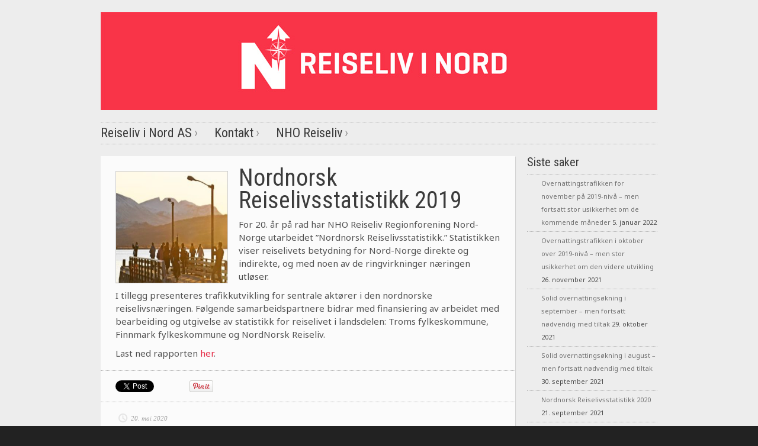

--- FILE ---
content_type: text/html; charset=UTF-8
request_url: https://www.reiselivinord.no/2020/05/nordnorsk-reiselivsstatistikk-2019/
body_size: 8548
content:

<!DOCTYPE html>
<html class="no-js" lang="nb-NO">

	<!-- Head section -->
	<head>

		
		<meta charset="UTF-8" />
		<meta name="viewport" content="width=device-width, initial-scale=1, minimum-scale=1" />
					<meta name="description" content="- en del av NHO Reiseliv" />
				<meta name="msapplication-TileImage" content="https://www.reiselivinord.no/wp-content/themes/website/data/img/tile/r.png" />
		<meta name="msapplication-TileColor" content="#e52541" />

		<title>Nordnorsk Reiselivsstatistikk 2019 &#8211; Reiseliv i Nord</title>
<meta name='robots' content='max-image-preview:large' />
<meta property="og:site_name" content="Reiseliv i Nord" /><meta property="og:title" content="Nordnorsk Reiselivsstatistikk 2019 &#8211; Reiseliv i Nord" /><meta property="og:locale" content="nb_NO" /><meta property="og:url" content="https://www.reiselivinord.no/2020/05/nordnorsk-reiselivsstatistikk-2019/" /><meta property="og:description" content="For 20. år på rad har NHO Reiseliv Regionforening Nord-Norge utarbeidet ”Nordnorsk Reiselivsstatistikk.” Statistikken viser reiselivets betydning for Nord-Norge direkte og indirekte, og med noen av de ringvirkninger næringen utløser. I tillegg [...]" /><meta property="og:image" content="https://www.reiselivinord.no/wp-content/uploads/2020/05/forside_nordnorsk_reiselivsstatistikk_2019.jpg" /><link rel='dns-prefetch' href='//ajax.googleapis.com' />
<link rel="alternate" type="application/rss+xml" title="Reiseliv i Nord &raquo; strøm" href="https://www.reiselivinord.no/feed/" />
<link rel="alternate" type="application/rss+xml" title="Reiseliv i Nord &raquo; kommentarstrøm" href="https://www.reiselivinord.no/comments/feed/" />
<link rel="alternate" type="application/rss+xml" title="Reiseliv i Nord &raquo; Nordnorsk Reiselivsstatistikk 2019 kommentarstrøm" href="https://www.reiselivinord.no/2020/05/nordnorsk-reiselivsstatistikk-2019/feed/" />
<script type="text/javascript">
window._wpemojiSettings = {"baseUrl":"https:\/\/s.w.org\/images\/core\/emoji\/14.0.0\/72x72\/","ext":".png","svgUrl":"https:\/\/s.w.org\/images\/core\/emoji\/14.0.0\/svg\/","svgExt":".svg","source":{"concatemoji":"https:\/\/www.reiselivinord.no\/wp-includes\/js\/wp-emoji-release.min.js?ver=6.1.9"}};
/*! This file is auto-generated */
!function(e,a,t){var n,r,o,i=a.createElement("canvas"),p=i.getContext&&i.getContext("2d");function s(e,t){var a=String.fromCharCode,e=(p.clearRect(0,0,i.width,i.height),p.fillText(a.apply(this,e),0,0),i.toDataURL());return p.clearRect(0,0,i.width,i.height),p.fillText(a.apply(this,t),0,0),e===i.toDataURL()}function c(e){var t=a.createElement("script");t.src=e,t.defer=t.type="text/javascript",a.getElementsByTagName("head")[0].appendChild(t)}for(o=Array("flag","emoji"),t.supports={everything:!0,everythingExceptFlag:!0},r=0;r<o.length;r++)t.supports[o[r]]=function(e){if(p&&p.fillText)switch(p.textBaseline="top",p.font="600 32px Arial",e){case"flag":return s([127987,65039,8205,9895,65039],[127987,65039,8203,9895,65039])?!1:!s([55356,56826,55356,56819],[55356,56826,8203,55356,56819])&&!s([55356,57332,56128,56423,56128,56418,56128,56421,56128,56430,56128,56423,56128,56447],[55356,57332,8203,56128,56423,8203,56128,56418,8203,56128,56421,8203,56128,56430,8203,56128,56423,8203,56128,56447]);case"emoji":return!s([129777,127995,8205,129778,127999],[129777,127995,8203,129778,127999])}return!1}(o[r]),t.supports.everything=t.supports.everything&&t.supports[o[r]],"flag"!==o[r]&&(t.supports.everythingExceptFlag=t.supports.everythingExceptFlag&&t.supports[o[r]]);t.supports.everythingExceptFlag=t.supports.everythingExceptFlag&&!t.supports.flag,t.DOMReady=!1,t.readyCallback=function(){t.DOMReady=!0},t.supports.everything||(n=function(){t.readyCallback()},a.addEventListener?(a.addEventListener("DOMContentLoaded",n,!1),e.addEventListener("load",n,!1)):(e.attachEvent("onload",n),a.attachEvent("onreadystatechange",function(){"complete"===a.readyState&&t.readyCallback()})),(e=t.source||{}).concatemoji?c(e.concatemoji):e.wpemoji&&e.twemoji&&(c(e.twemoji),c(e.wpemoji)))}(window,document,window._wpemojiSettings);
</script>
<style type="text/css">
img.wp-smiley,
img.emoji {
	display: inline !important;
	border: none !important;
	box-shadow: none !important;
	height: 1em !important;
	width: 1em !important;
	margin: 0 0.07em !important;
	vertical-align: -0.1em !important;
	background: none !important;
	padding: 0 !important;
}
</style>
	<link rel='stylesheet' id='wp-block-library-css' href='https://www.reiselivinord.no/wp-includes/css/dist/block-library/style.min.css?ver=6.1.9' type='text/css' media='all' />
<link rel='stylesheet' id='classic-theme-styles-css' href='https://www.reiselivinord.no/wp-includes/css/classic-themes.min.css?ver=1' type='text/css' media='all' />
<style id='global-styles-inline-css' type='text/css'>
body{--wp--preset--color--black: #000000;--wp--preset--color--cyan-bluish-gray: #abb8c3;--wp--preset--color--white: #ffffff;--wp--preset--color--pale-pink: #f78da7;--wp--preset--color--vivid-red: #cf2e2e;--wp--preset--color--luminous-vivid-orange: #ff6900;--wp--preset--color--luminous-vivid-amber: #fcb900;--wp--preset--color--light-green-cyan: #7bdcb5;--wp--preset--color--vivid-green-cyan: #00d084;--wp--preset--color--pale-cyan-blue: #8ed1fc;--wp--preset--color--vivid-cyan-blue: #0693e3;--wp--preset--color--vivid-purple: #9b51e0;--wp--preset--gradient--vivid-cyan-blue-to-vivid-purple: linear-gradient(135deg,rgba(6,147,227,1) 0%,rgb(155,81,224) 100%);--wp--preset--gradient--light-green-cyan-to-vivid-green-cyan: linear-gradient(135deg,rgb(122,220,180) 0%,rgb(0,208,130) 100%);--wp--preset--gradient--luminous-vivid-amber-to-luminous-vivid-orange: linear-gradient(135deg,rgba(252,185,0,1) 0%,rgba(255,105,0,1) 100%);--wp--preset--gradient--luminous-vivid-orange-to-vivid-red: linear-gradient(135deg,rgba(255,105,0,1) 0%,rgb(207,46,46) 100%);--wp--preset--gradient--very-light-gray-to-cyan-bluish-gray: linear-gradient(135deg,rgb(238,238,238) 0%,rgb(169,184,195) 100%);--wp--preset--gradient--cool-to-warm-spectrum: linear-gradient(135deg,rgb(74,234,220) 0%,rgb(151,120,209) 20%,rgb(207,42,186) 40%,rgb(238,44,130) 60%,rgb(251,105,98) 80%,rgb(254,248,76) 100%);--wp--preset--gradient--blush-light-purple: linear-gradient(135deg,rgb(255,206,236) 0%,rgb(152,150,240) 100%);--wp--preset--gradient--blush-bordeaux: linear-gradient(135deg,rgb(254,205,165) 0%,rgb(254,45,45) 50%,rgb(107,0,62) 100%);--wp--preset--gradient--luminous-dusk: linear-gradient(135deg,rgb(255,203,112) 0%,rgb(199,81,192) 50%,rgb(65,88,208) 100%);--wp--preset--gradient--pale-ocean: linear-gradient(135deg,rgb(255,245,203) 0%,rgb(182,227,212) 50%,rgb(51,167,181) 100%);--wp--preset--gradient--electric-grass: linear-gradient(135deg,rgb(202,248,128) 0%,rgb(113,206,126) 100%);--wp--preset--gradient--midnight: linear-gradient(135deg,rgb(2,3,129) 0%,rgb(40,116,252) 100%);--wp--preset--duotone--dark-grayscale: url('#wp-duotone-dark-grayscale');--wp--preset--duotone--grayscale: url('#wp-duotone-grayscale');--wp--preset--duotone--purple-yellow: url('#wp-duotone-purple-yellow');--wp--preset--duotone--blue-red: url('#wp-duotone-blue-red');--wp--preset--duotone--midnight: url('#wp-duotone-midnight');--wp--preset--duotone--magenta-yellow: url('#wp-duotone-magenta-yellow');--wp--preset--duotone--purple-green: url('#wp-duotone-purple-green');--wp--preset--duotone--blue-orange: url('#wp-duotone-blue-orange');--wp--preset--font-size--small: 13px;--wp--preset--font-size--medium: 20px;--wp--preset--font-size--large: 36px;--wp--preset--font-size--x-large: 42px;--wp--preset--spacing--20: 0.44rem;--wp--preset--spacing--30: 0.67rem;--wp--preset--spacing--40: 1rem;--wp--preset--spacing--50: 1.5rem;--wp--preset--spacing--60: 2.25rem;--wp--preset--spacing--70: 3.38rem;--wp--preset--spacing--80: 5.06rem;}:where(.is-layout-flex){gap: 0.5em;}body .is-layout-flow > .alignleft{float: left;margin-inline-start: 0;margin-inline-end: 2em;}body .is-layout-flow > .alignright{float: right;margin-inline-start: 2em;margin-inline-end: 0;}body .is-layout-flow > .aligncenter{margin-left: auto !important;margin-right: auto !important;}body .is-layout-constrained > .alignleft{float: left;margin-inline-start: 0;margin-inline-end: 2em;}body .is-layout-constrained > .alignright{float: right;margin-inline-start: 2em;margin-inline-end: 0;}body .is-layout-constrained > .aligncenter{margin-left: auto !important;margin-right: auto !important;}body .is-layout-constrained > :where(:not(.alignleft):not(.alignright):not(.alignfull)){max-width: var(--wp--style--global--content-size);margin-left: auto !important;margin-right: auto !important;}body .is-layout-constrained > .alignwide{max-width: var(--wp--style--global--wide-size);}body .is-layout-flex{display: flex;}body .is-layout-flex{flex-wrap: wrap;align-items: center;}body .is-layout-flex > *{margin: 0;}:where(.wp-block-columns.is-layout-flex){gap: 2em;}.has-black-color{color: var(--wp--preset--color--black) !important;}.has-cyan-bluish-gray-color{color: var(--wp--preset--color--cyan-bluish-gray) !important;}.has-white-color{color: var(--wp--preset--color--white) !important;}.has-pale-pink-color{color: var(--wp--preset--color--pale-pink) !important;}.has-vivid-red-color{color: var(--wp--preset--color--vivid-red) !important;}.has-luminous-vivid-orange-color{color: var(--wp--preset--color--luminous-vivid-orange) !important;}.has-luminous-vivid-amber-color{color: var(--wp--preset--color--luminous-vivid-amber) !important;}.has-light-green-cyan-color{color: var(--wp--preset--color--light-green-cyan) !important;}.has-vivid-green-cyan-color{color: var(--wp--preset--color--vivid-green-cyan) !important;}.has-pale-cyan-blue-color{color: var(--wp--preset--color--pale-cyan-blue) !important;}.has-vivid-cyan-blue-color{color: var(--wp--preset--color--vivid-cyan-blue) !important;}.has-vivid-purple-color{color: var(--wp--preset--color--vivid-purple) !important;}.has-black-background-color{background-color: var(--wp--preset--color--black) !important;}.has-cyan-bluish-gray-background-color{background-color: var(--wp--preset--color--cyan-bluish-gray) !important;}.has-white-background-color{background-color: var(--wp--preset--color--white) !important;}.has-pale-pink-background-color{background-color: var(--wp--preset--color--pale-pink) !important;}.has-vivid-red-background-color{background-color: var(--wp--preset--color--vivid-red) !important;}.has-luminous-vivid-orange-background-color{background-color: var(--wp--preset--color--luminous-vivid-orange) !important;}.has-luminous-vivid-amber-background-color{background-color: var(--wp--preset--color--luminous-vivid-amber) !important;}.has-light-green-cyan-background-color{background-color: var(--wp--preset--color--light-green-cyan) !important;}.has-vivid-green-cyan-background-color{background-color: var(--wp--preset--color--vivid-green-cyan) !important;}.has-pale-cyan-blue-background-color{background-color: var(--wp--preset--color--pale-cyan-blue) !important;}.has-vivid-cyan-blue-background-color{background-color: var(--wp--preset--color--vivid-cyan-blue) !important;}.has-vivid-purple-background-color{background-color: var(--wp--preset--color--vivid-purple) !important;}.has-black-border-color{border-color: var(--wp--preset--color--black) !important;}.has-cyan-bluish-gray-border-color{border-color: var(--wp--preset--color--cyan-bluish-gray) !important;}.has-white-border-color{border-color: var(--wp--preset--color--white) !important;}.has-pale-pink-border-color{border-color: var(--wp--preset--color--pale-pink) !important;}.has-vivid-red-border-color{border-color: var(--wp--preset--color--vivid-red) !important;}.has-luminous-vivid-orange-border-color{border-color: var(--wp--preset--color--luminous-vivid-orange) !important;}.has-luminous-vivid-amber-border-color{border-color: var(--wp--preset--color--luminous-vivid-amber) !important;}.has-light-green-cyan-border-color{border-color: var(--wp--preset--color--light-green-cyan) !important;}.has-vivid-green-cyan-border-color{border-color: var(--wp--preset--color--vivid-green-cyan) !important;}.has-pale-cyan-blue-border-color{border-color: var(--wp--preset--color--pale-cyan-blue) !important;}.has-vivid-cyan-blue-border-color{border-color: var(--wp--preset--color--vivid-cyan-blue) !important;}.has-vivid-purple-border-color{border-color: var(--wp--preset--color--vivid-purple) !important;}.has-vivid-cyan-blue-to-vivid-purple-gradient-background{background: var(--wp--preset--gradient--vivid-cyan-blue-to-vivid-purple) !important;}.has-light-green-cyan-to-vivid-green-cyan-gradient-background{background: var(--wp--preset--gradient--light-green-cyan-to-vivid-green-cyan) !important;}.has-luminous-vivid-amber-to-luminous-vivid-orange-gradient-background{background: var(--wp--preset--gradient--luminous-vivid-amber-to-luminous-vivid-orange) !important;}.has-luminous-vivid-orange-to-vivid-red-gradient-background{background: var(--wp--preset--gradient--luminous-vivid-orange-to-vivid-red) !important;}.has-very-light-gray-to-cyan-bluish-gray-gradient-background{background: var(--wp--preset--gradient--very-light-gray-to-cyan-bluish-gray) !important;}.has-cool-to-warm-spectrum-gradient-background{background: var(--wp--preset--gradient--cool-to-warm-spectrum) !important;}.has-blush-light-purple-gradient-background{background: var(--wp--preset--gradient--blush-light-purple) !important;}.has-blush-bordeaux-gradient-background{background: var(--wp--preset--gradient--blush-bordeaux) !important;}.has-luminous-dusk-gradient-background{background: var(--wp--preset--gradient--luminous-dusk) !important;}.has-pale-ocean-gradient-background{background: var(--wp--preset--gradient--pale-ocean) !important;}.has-electric-grass-gradient-background{background: var(--wp--preset--gradient--electric-grass) !important;}.has-midnight-gradient-background{background: var(--wp--preset--gradient--midnight) !important;}.has-small-font-size{font-size: var(--wp--preset--font-size--small) !important;}.has-medium-font-size{font-size: var(--wp--preset--font-size--medium) !important;}.has-large-font-size{font-size: var(--wp--preset--font-size--large) !important;}.has-x-large-font-size{font-size: var(--wp--preset--font-size--x-large) !important;}
.wp-block-navigation a:where(:not(.wp-element-button)){color: inherit;}
:where(.wp-block-columns.is-layout-flex){gap: 2em;}
.wp-block-pullquote{font-size: 1.5em;line-height: 1.6;}
</style>
<link rel='stylesheet' id='contact-form-7-css' href='https://www.reiselivinord.no/wp-content/plugins/contact-form-7/includes/css/styles.css?ver=5.7.5.1' type='text/css' media='all' />
<link rel='stylesheet' id='website-style-css' href='https://www.reiselivinord.no/wp-content/themes/website/data/css/style.min.css?ver=6.1.9' type='text/css' media='all' />
<link rel='stylesheet' id='website-scheme-css' href='https://www.reiselivinord.no/wp-content/themes/website/data/css/bright.min.css?ver=6.1.9' type='text/css' media='all' />
<link rel='stylesheet' id='website-stylesheet-css' href='https://www.reiselivinord.no/wp-content/themes/website/style.css?ver=6.1.9' type='text/css' media='all' />
<script type='text/javascript' src='//ajax.googleapis.com/ajax/libs/webfont/1.4.7/webfont.js?ver=1.4.7' id='website-webfont-js'></script>
<script type='text/javascript' src='https://www.reiselivinord.no/wp-includes/js/jquery/jquery.min.js?ver=3.6.1' id='jquery-core-js'></script>
<script type='text/javascript' src='https://www.reiselivinord.no/wp-includes/js/jquery/jquery-migrate.min.js?ver=3.3.2' id='jquery-migrate-js'></script>
<link rel="https://api.w.org/" href="https://www.reiselivinord.no/wp-json/" /><link rel="alternate" type="application/json" href="https://www.reiselivinord.no/wp-json/wp/v2/posts/5667" /><link rel="EditURI" type="application/rsd+xml" title="RSD" href="https://www.reiselivinord.no/xmlrpc.php?rsd" />
<link rel="wlwmanifest" type="application/wlwmanifest+xml" href="https://www.reiselivinord.no/wp-includes/wlwmanifest.xml" />
<meta name="generator" content="WordPress 6.1.9" />
<link rel="canonical" href="https://www.reiselivinord.no/2020/05/nordnorsk-reiselivsstatistikk-2019/" />
<link rel='shortlink' href='https://www.reiselivinord.no/?p=5667' />
<link rel="alternate" type="application/json+oembed" href="https://www.reiselivinord.no/wp-json/oembed/1.0/embed?url=https%3A%2F%2Fwww.reiselivinord.no%2F2020%2F05%2Fnordnorsk-reiselivsstatistikk-2019%2F" />
<link rel="alternate" type="text/xml+oembed" href="https://www.reiselivinord.no/wp-json/oembed/1.0/embed?url=https%3A%2F%2Fwww.reiselivinord.no%2F2020%2F05%2Fnordnorsk-reiselivsstatistikk-2019%2F&#038;format=xml" />
<link rel="shortcut icon" href="https://www.reiselivinord.no/wp-content/themes/website/data/img/favicon/r.png" />
<style>
button.tiny {
background: #e52541;
}
mark, .post .content .tags a:hover, .items .item .tags a:hover, .filter a:hover, .filter a.active {
background-color: #e52541;
}
a, .comments .comment cite a:hover, button:hover, .widget a:hover {
border-color: #e52541;
}
input[type="submit"]:hover {
border-color: #e52541 !important;
}
a, #nav-top a:hover, #nav-main a:hover, #nav-main li.sub > a:hover:after, #bottom input[type="submit"]:hover, #footer a:hover, .breadcrumbs a:hover, .post .title a:hover, .comments .comment .meta a:hover, .comments .comment .meta cite a, .pagination a:hover {
color: #e52541;
}
nav li.current > a, nav li.current > a:after, .widget a:hover {
color: #e52541 !important;
}
#header h1,
#header h2,
#header .ad {
height: 166px;
}
#header h1 img {
max-height: 166px;
}
#main {
background:  repeat #ededed center top/auto scroll;
}
#nav-main li ul li {
background:  repeat #ededed center top/auto scroll;
}
body { font-family: "Noto Sans"; font-size: 15px; line-height: 22px; color: #4f4f4f; }
#header h1, #header h1 a { font-family: ABeeZee; font-size: 51px; font-weight: normal; font-style: normal; text-decoration: none; }
#header h2 { font:  normal 22px/100% ABeeZee; text-decoration: none; }
#nav-top, #nav-top a, #top h1 { font-family: "Roboto Condensed"; font-size: 13px; font-weight: normal; font-style: normal; text-decoration: none; }
#nav-main, #nav-main a { font-family: "Roboto Condensed"; font-size: 22px; font-weight: normal; font-style: normal; text-decoration: none; }
section.box h1 { font:  normal 38px/100% "Roboto Condensed"; text-decoration: none; color: #de0713; }
@media only screen and (max-width: 979px) { section.box h1 { font-size: 34px; } }
@media only screen and (max-width: 739px) { section.box h1 { font-size: 26px; } }
@media only screen and (max-width: 319px) { section.box h1 { font-size: 20px; } }
section.columns .column h1 { font-family: "Roboto Condensed"; font-size: 20px; font-weight: normal; font-style: normal; text-decoration: none; }
.flexslider .slides .caption { font:  normal 32px/82% "Roboto Condensed"; text-decoration: none; }
@media only screen and (max-width: 979px) { .flexslider .slides .caption { font-size: 28px; } }
@media only screen and (max-width: 739px) { .flexslider .slides .caption { font-size: 25px; } }
@media only screen and (max-width: 319px) { .flexslider .slides .caption { font-size: 23px; } }
.flexslider .flex-caption { font:  normal 36px/100% "Roboto Condensed"; text-decoration: none; }
#banners .small .caption { font:  normal 21px/90% "Roboto Condensed"; text-decoration: none; }
@media only screen and (max-width: 979px) { #banners .small .caption { font-size: 16px; } }
#banners article h1 { font:  normal 31px/100% "Roboto Condensed"; text-decoration: none; }
@media only screen and (max-width: 979px) { #banners article h1 { font-size: 27px; } }
@media only screen and (max-width: 739px) { #banners article h1 { font-size: 25px; } }
@media only screen and (max-width: 319px) { #banners article h1 { font-size: 19px; } }
.post .title, .post .title a { font-family: "Roboto Condensed"; font-size: 40px; font-weight: normal; font-style: normal; text-decoration: none; }
@media only screen and (max-width: 979px) { .post .title, .post .title a { font-size: 36px; } }
@media only screen and (max-width: 739px) { .post .title, .post .title a { font-size: 27px; } }
@media only screen and (max-width: 319px) { .post .title, .post .title a { font-size: 21px; } }
.post .about h1 { font-family: Georgia, Serif; font-size: 18px; font-weight: normal; font-style: normal; text-decoration: none; }
@media only screen and (max-width: 979px) { .post .about h1 { font-size: 16px; } }
@media only screen and (max-width: 739px) { .post .about h1 { font-size: 15px; } }
.post .content h1 { font:  normal 40px/100% "Roboto Condensed"; text-decoration: none; color: #000000; }
@media only screen and (max-width: 979px) { .post .content h1 { font-size: 36px; } }
@media only screen and (max-width: 739px) { .post .content h1 { font-size: 27px; } }
@media only screen and (max-width: 319px) { .post .content h1 { font-size: 21px; } }
.post .content h2 { font:  normal 26px/100% "Roboto Condensed"; text-decoration: none; color: #000000; }
@media only screen and (max-width: 979px) { .post .content h2 { font-size: 24px; } }
@media only screen and (max-width: 739px) { .post .content h2 { font-size: 18px; } }
@media only screen and (max-width: 319px) { .post .content h2 { font-size: 15px; } }
.post .content h3 { font:  bold 22px/100% "Roboto Condensed"; text-decoration: none; color: #242424; }
@media only screen and (max-width: 979px) { .post .content h3 { font-size: 20px; } }
@media only screen and (max-width: 739px) { .post .content h3 { font-size: 15px; } }
@media only screen and (max-width: 319px) { .post .content h3 { font-size: 14px; } }
.post .content h4 { font:  normal 20px/100% "Noto Sans"; text-decoration: none; color: #242424; }
@media only screen and (max-width: 979px) { .post .content h4 { font-size: 18px; } }
@media only screen and (max-width: 739px) { .post .content h4 { font-size: 16px; } }
.post .content h5 { font:  normal 18px/100% "Noto Sans"; text-decoration: none; color: #242424; }
.post .content h6 { font:  normal 18px/100% "Noto Sans"; text-decoration: none; color: #242424; }
.post .content blockquote { font:  italic 18px/137% Georgia, Serif; text-decoration: none; color: #7a7a7a; }
@media only screen and (max-width: 739px) { .post .content blockquote { font-size: 15px; } }
.post .content .dropcap { font:  normal 52px/44px "Noto Sans"; text-decoration: none; }
#aside .widget h1 { font:  normal 20px/100% "Roboto Condensed"; text-decoration: none; }
#aside-bottom .widget h1 { font:  normal 12px/20px "Roboto Condensed"; text-decoration: none; }
.pagination, .pagination a { font-family: Georgia, Serif; font-size: 16px; font-weight: normal; font-style: italic; text-decoration: none; }
input[type="submit"], button { font-family: "Noto Sans"; font-weight: normal; font-style: normal; text-decoration: none; }
.widget-tag-cloud .tagcloud, .widget-social li, .widget-info h1 { font-family: "Noto Sans"; }
#banners .banner.full {
height: 450px;
}
@media only screen and (max-width: 979px) {
#banners .banner.full {
height: 335px;
}
}
@media only screen and (max-width: 739px) {
#banners .banner.full {
height: 144px;
}
}
@media only screen and (max-width: 319px) {
#banners .banner.full {
height: 105px;
}
}
#banners .banner > .big {
height: 350px;
}
@media only screen and (max-width: 979px) {
#banners .banner > .big {
height: 260px;
}
}
@media only screen and (max-width: 739px) {
#banners .banner > .big {
height: 169px;
}
}
@media only screen and (max-width: 319px) {
#banners .banner > .big {
height: 124px;
}
}
.mejs-container .mejs-controls .mejs-time-rail .mejs-time-current {
background-color: #e52541;
}
</style>
<script>
if (typeof WebFont != 'undefined') {
WebFont.load({
google: {families: ["Noto+Sans:400,400italic,700,700italic:greek-ext,cyrillic-ext,latin-ext,cyrillic,devanagari,greek,latin,vietnamese","ABeeZee:400,400italic:latin","Roboto+Condensed:400,400italic,700,700italic:greek-ext,cyrillic-ext,latin-ext,cyrillic,greek,latin,vietnamese","Rokkitt:400,700:latin-ext,latin,vietnamese"]},
active: function() {
if (document.createEvent) {
var e = document.createEvent('HTMLEvents');
e.initEvent('webfontactive', true, false);
document.dispatchEvent(e);
} else {
document.documentElement['webfontactive']++;
}
}
});
}
websiteConfig = {
templatePath:    'https://www.reiselivinord.no/wp-content/themes/website',
flexsliderOptions: {"animation":"slide","animationDuration":400,"slideshowSpeed":5000,"slideshow":true,"pauseOnHover":true}
};
(function($) {
$(document).ready(function($) {
$('.widget_pages, .widget_archive, .widget_categories, .widget_recent_entries, .widget_recent_comments, .widget_meta, .widget_nav_menu')
.find('ul:first')
.addClass('fancy');
});
})(jQuery);
</script>
<script type="text/javascript">

  var _gaq = _gaq || [];
  _gaq.push(['_setAccount', 'UA-47323793-1']);
  _gaq.push(['_trackPageview']);

  (function() {
    var ga = document.createElement('script'); ga.type = 'text/javascript'; ga.async = true;
    ga.src = ('https:' == document.location.protocol ? 'https://ssl' : 'http://www') + '.google-analytics.com/ga.js';
    var s = document.getElementsByTagName('script')[0]; s.parentNode.insertBefore(ga, s);
  })();

</script>
		<!--[if lte IE 9]>
			<link rel="stylesheet" href="https://www.reiselivinord.no/wp-content/themes/website/data/css/ie9.min.css" />
		<![endif]-->

	</head>
	<!-- // Head section -->

	<body class="website-6-0-4 post-template-default single single-post postid-5667 single-format-standard">

		
		<!-- Main section -->
		<div id="main" class="clear">
			<div class="container">

				<!-- Header -->
				<header id="header" class="clear">
										<hgroup class="alpha noad">
						<h1 class="alpha vertical center">
							<span>
								<a href="https://www.reiselivinord.no/" title="Reiseliv i Nord">
									<img src="http://www.reiselivinord.no/wp-content/uploads/2014/11/LogoAlt2-Rod.jpg" alt="Reiseliv i Nord" />								</a>
							</span>
						</h1>
													<div class="clear-this"></div>
											</hgroup>
									</header>
				<!-- // Header -->

				<!-- Main navigation -->
				<nav id="nav-main" class="left clear"><ul id="nav-main-desktop" class="hide-lte-mobile"><li id="menu-item-24" class="menu-item menu-item-type-post_type menu-item-object-page menu-item-has-children menu-item-24"><a href="https://www.reiselivinord.no/tjenester/">Reiseliv i Nord AS</a>
<ul class="sub-menu">
	<li id="menu-item-178" class="menu-item menu-item-type-post_type menu-item-object-page menu-item-178"><a href="https://www.reiselivinord.no/tjenester/om-konsulentarbeid/">Om Reiseliv i Nord AS</a></li>
	<li id="menu-item-179" class="menu-item menu-item-type-post_type menu-item-object-page menu-item-179"><a href="https://www.reiselivinord.no/nho-reiseliv-nord-norge/om-reiselivskonferansen/">Reiselivsdagene</a></li>
	<li id="menu-item-180" class="menu-item menu-item-type-post_type menu-item-object-page menu-item-180"><a href="https://www.reiselivinord.no/tjenester/om-nordnorsk-storhusholdningsmesse/">Nordnorsk Storhusholdningsmesse</a></li>
	<li id="menu-item-175" class="menu-item menu-item-type-post_type menu-item-object-page menu-item-175"><a href="https://www.reiselivinord.no/tjenester/om-styrearbeid-2/">Statistikk</a></li>
	<li id="menu-item-181" class="menu-item menu-item-type-post_type menu-item-object-page menu-item-181"><a href="https://www.reiselivinord.no/tjenester/om-cruise-nord-norge-svalbard/">Cruise Nord-Norge &#038; Svalbard</a></li>
</ul>
</li>
<li id="menu-item-25" class="menu-item menu-item-type-post_type menu-item-object-page menu-item-has-children menu-item-25"><a href="https://www.reiselivinord.no/kontakt/">Kontakt</a>
<ul class="sub-menu">
	<li id="menu-item-260" class="menu-item menu-item-type-post_type menu-item-object-page menu-item-260"><a href="https://www.reiselivinord.no/kontakt/ansatte/">Medarbeidere</a></li>
</ul>
</li>
<li id="menu-item-528" class="menu-item menu-item-type-post_type menu-item-object-page menu-item-has-children menu-item-528"><a href="https://www.reiselivinord.no/nho-reiseliv-nord-norge/">NHO Reiseliv</a>
<ul class="sub-menu">
	<li id="menu-item-566" class="menu-item menu-item-type-post_type menu-item-object-page menu-item-566"><a href="https://www.reiselivinord.no/styret-nho-reiseliv-nord-norge/">Styret i Reiseliv i Nord AS</a></li>
	<li id="menu-item-567" class="menu-item menu-item-type-post_type menu-item-object-page menu-item-567"><a href="https://www.reiselivinord.no/styresaker/">Styresaker</a></li>
	<li id="menu-item-582" class="menu-item menu-item-type-post_type menu-item-object-page menu-item-582"><a href="https://www.reiselivinord.no/naeringspolitisk-handlingsplan/">Næringspolitisk Handlingsplan</a></li>
</ul>
</li>
</ul><ul id="nav-main-mobile" class="lte-mobile"><li class="menu-item menu-item-type-post_type menu-item-object-page menu-item-has-children menu-item-24"><a href="https://www.reiselivinord.no/tjenester/">Reiseliv i Nord AS</a>
<ul class="sub-menu">
	<li class="menu-item menu-item-type-post_type menu-item-object-page menu-item-178"><a href="https://www.reiselivinord.no/tjenester/om-konsulentarbeid/">Om Reiseliv i Nord AS</a></li>
	<li class="menu-item menu-item-type-post_type menu-item-object-page menu-item-179"><a href="https://www.reiselivinord.no/nho-reiseliv-nord-norge/om-reiselivskonferansen/">Reiselivsdagene</a></li>
	<li class="menu-item menu-item-type-post_type menu-item-object-page menu-item-180"><a href="https://www.reiselivinord.no/tjenester/om-nordnorsk-storhusholdningsmesse/">Nordnorsk Storhusholdningsmesse</a></li>
	<li class="menu-item menu-item-type-post_type menu-item-object-page menu-item-175"><a href="https://www.reiselivinord.no/tjenester/om-styrearbeid-2/">Statistikk</a></li>
	<li class="menu-item menu-item-type-post_type menu-item-object-page menu-item-181"><a href="https://www.reiselivinord.no/tjenester/om-cruise-nord-norge-svalbard/">Cruise Nord-Norge &#038; Svalbard</a></li>
</ul>
</li>
<li class="menu-item menu-item-type-post_type menu-item-object-page menu-item-has-children menu-item-25"><a href="https://www.reiselivinord.no/kontakt/">Kontakt</a>
<ul class="sub-menu">
	<li class="menu-item menu-item-type-post_type menu-item-object-page menu-item-260"><a href="https://www.reiselivinord.no/kontakt/ansatte/">Medarbeidere</a></li>
</ul>
</li>
<li class="menu-item menu-item-type-post_type menu-item-object-page menu-item-has-children menu-item-528"><a href="https://www.reiselivinord.no/nho-reiseliv-nord-norge/">NHO Reiseliv</a>
<ul class="sub-menu">
	<li class="menu-item menu-item-type-post_type menu-item-object-page menu-item-566"><a href="https://www.reiselivinord.no/styret-nho-reiseliv-nord-norge/">Styret i Reiseliv i Nord AS</a></li>
	<li class="menu-item menu-item-type-post_type menu-item-object-page menu-item-567"><a href="https://www.reiselivinord.no/styresaker/">Styresaker</a></li>
	<li class="menu-item menu-item-type-post_type menu-item-object-page menu-item-582"><a href="https://www.reiselivinord.no/naeringspolitisk-handlingsplan/">Næringspolitisk Handlingsplan</a></li>
</ul>
</li>
</ul></nav>				<!-- // Main navigation -->
<section id="content" class="alpha">
	<article id="post-5667" class="post hentry default post-5667 type-post status-publish format-standard has-post-thumbnail category-aktuelt">
<section class="main clear">
			<div class="featured">
							<a href="https://www.reiselivinord.no/wp-content/uploads/2020/05/forside_nordnorsk_reiselivsstatistikk_2019.jpg" class="fancybox">
					<img width="188" height="141" src="https://www.reiselivinord.no/wp-content/uploads/2020/05/forside_nordnorsk_reiselivsstatistikk_2019-300x225.jpg" class="attachment-post-thumbnail size-post-thumbnail wp-post-image" alt="" decoding="async" />				</a>
					</div>
					<h1 class="title entry-title">
				
					Nordnorsk Reiselivsstatistikk 2019
				
			</h1>	

	<div class="content clear"><div class="content clear">
<p>For 20. år på rad har NHO Reiseliv Regionforening Nord-Norge utarbeidet ”Nordnorsk Reiselivsstatistikk.” Statistikken viser reiselivets betydning for Nord-Norge direkte og indirekte, og med noen av de ringvirkninger næringen utløser.</p>
<p>I tillegg presenteres trafikkutvikling for sentrale aktører i den nordnorske reiselivsnæringen. Følgende samarbeidspartnere bidrar med finansiering av arbeidet med bearbeiding og utgivelse av statistikk for reiselivet i landsdelen: Troms fylkeskommune, Finnmark fylkeskommune og NordNorsk Reiseliv.</p>
</div>
<p>Last ned rapporten <a href="https://indd.adobe.com/view/23e4454e-1bd8-49c3-9322-8836e54a4d19">her</a>.</p>
</div>
</section><ul class="social clear"><li class="twitter"><a href="https://twitter.com/share" class="twitter-share-button" data-url="https://www.reiselivinord.no/2020/05/nordnorsk-reiselivsstatistikk-2019/" data-text="Nordnorsk Reiselivsstatistikk 2019">Tweet</a></li><li class="facebook"><div class="fb-like" data-href="https://www.reiselivinord.no/2020/05/nordnorsk-reiselivsstatistikk-2019/" data-send="false" data-layout="button_count" data-show-faces="false"></div></li><li class="googleplus"><div class="g-plusone" data-size="medium" data-href="https://www.reiselivinord.no/2020/05/nordnorsk-reiselivsstatistikk-2019/"></div></li><li class="pinterest"><a href="https://www.pinterest.com/pin/create/button/?url=https%3A%2F%2Fwww.reiselivinord.no%2F2020%2F05%2Fnordnorsk-reiselivsstatistikk-2019%2F&amp;media=https%3A%2F%2Fwww.reiselivinord.no%2Fwp-content%2Fuploads%2F2020%2F05%2Fforside_nordnorsk_reiselivsstatistikk_2019.jpg&amp;description=Nordnorsk+Reiselivsstatistikk+2019" data-pin-do="buttonPin" data-pin-config="beside" data-pin-zero="true"><img border="0" src="//assets.pinterest.com/images/pidgets/pin_it_button.png" title="Pin it" /></a></li><li class="inshare"><script class="inshare" type="IN/Share" data-url="https://www.reiselivinord.no/2020/05/nordnorsk-reiselivsstatistikk-2019/" data-counter="right" data-showzero="true"></script></li></ul><ul class="meta"><li class="date published updated"><a href="https://www.reiselivinord.no/2020/05/" title="View all posts from mai">20. mai 2020</a></li></ul></article><div class="pagination"><a href="https://www.reiselivinord.no/2020/04/brastopp-i-mars/" class="prev" rel="prev"><span class="hide-lte-tablet">Bråstopp i mars</span><span class="tablet">Bråstopp i mars</span></a><a href="https://www.reiselivinord.no/2020/05/katastrofal-april-for-reiselivet-i-nord/" class="next" rel="next"><span class="hide-lte-tablet">Overnattingsnedgangen fortsatt&hellip;</span><span class="tablet">Overnattingsne&hellip;</span></a></div></section>


	<aside id="aside" class="beta hide-lte-mobile">
		<ul>
			
		<li id="recent-posts-3" class="widget widget_recent_entries widget-recent-entries">
		<h1>Siste saker</h1>
		<ul>
											<li>
					<a href="https://www.reiselivinord.no/2022/01/overnattingstrafikken-for-november-pa-2019-niva-men-fortsatt-stor-usikkerhet-om-de-kommende-maneder/">Overnattingstrafikken for november på 2019-nivå &#8211; men fortsatt stor usikkerhet om de kommende måneder</a>
											<span class="post-date">5. januar 2022</span>
									</li>
											<li>
					<a href="https://www.reiselivinord.no/2021/11/overnattingstrafikken-i-oktober-over-2019-niva-men-stor-usikkerhet-om-den-videre-utvikling/">Overnattingstrafikken i oktober over 2019-nivå &#8211; men stor usikkerhet om den videre utvikling</a>
											<span class="post-date">26. november 2021</span>
									</li>
											<li>
					<a href="https://www.reiselivinord.no/2021/10/solid-overnattingsokning-i-september-men-fortsatt-nodvendig-med-tiltak/">Solid overnattingsøkning i september &#8211; men fortsatt nødvendig med tiltak</a>
											<span class="post-date">29. oktober 2021</span>
									</li>
											<li>
					<a href="https://www.reiselivinord.no/2021/09/solid-overnattingsokning-i-august-men-fortsatt-nodvendig-med-tiltak/">Solid overnattingsøkning i august – men fortsatt nødvendig med tiltak</a>
											<span class="post-date">30. september 2021</span>
									</li>
											<li>
					<a href="https://www.reiselivinord.no/2021/09/nordnorsk-reiselivsstatistikk-2020/">Nordnorsk Reiselivsstatistikk 2020</a>
											<span class="post-date">21. september 2021</span>
									</li>
					</ul>

		</li>		</ul>
	</aside>

			</div>
		</div>
		<!-- // Main section -->

					<!-- Bottom section -->
						<footer id="bottom" class="">
				<div class="container">

					
<aside id="aside-bottom" class="clear">
	<ul>
					<li id="website-info-2" class="widget small widget-info">
				
							<hgroup>
				<h1>NHO Reiseliv</h1>
				<h2>Reiseliv i Nord</h2>
			</hgroup>
			</li><li id="text-5" class="widget small widget_text widget-text"><h1>Kontakt</h1>			<div class="textwidget"><p>POST:<br />
Postboks 448, 9255 Tromsø</p>
<p>BESØK:<br />
Bankgata 9-11</p>
<p>Telefon 77 66 25 10  ¦  Telefaks 77 66 25 30</p>
</div>
		</li>			<li id="website-search-2" class="widget small widget-search">
				
							<form action="https://www.reiselivinord.no/" method="get">
				<input type="submit" value="" />
				<div class="input">
					<input type="text" name="s" placeholder="search" value="" />
				</div>
			</form>
			</li>	</ul>
</aside>
					<!-- Footer -->
					<section id="footer" class="clear">
						<p class="alpha">&copy; Copyright 2013 Reiseliv i Nord</p>
						<p class="beta">Web levert av <a href="http://www.gnistdesign.no/" target="_blank">Gnistdesign.no</a></p>
					</section>
					<!-- // Footer -->

				</div>
			</footer>
			<!-- // Bottom section -->
		
		<script type='text/javascript' src='https://www.reiselivinord.no/wp-content/plugins/contact-form-7/includes/swv/js/index.js?ver=5.7.5.1' id='swv-js'></script>
<script type='text/javascript' id='contact-form-7-js-extra'>
/* <![CDATA[ */
var wpcf7 = {"api":{"root":"https:\/\/www.reiselivinord.no\/wp-json\/","namespace":"contact-form-7\/v1"}};
/* ]]> */
</script>
<script type='text/javascript' src='https://www.reiselivinord.no/wp-content/plugins/contact-form-7/includes/js/index.js?ver=5.7.5.1' id='contact-form-7-js'></script>
<script type='text/javascript' src='https://www.reiselivinord.no/wp-content/themes/website/data/js/imagesloaded.min.js?ver=6.1.9' id='website-imagesloaded-js'></script>
<script type='text/javascript' src='https://www.reiselivinord.no/wp-content/themes/website/data/js/jquery.fancybox.min.js?ver=6.1.9' id='website-fancybox-js'></script>
<script type='text/javascript' src='https://www.reiselivinord.no/wp-content/themes/website/data/js/jquery.flexslider.min.js?ver=6.1.9' id='website-flexslider-js'></script>
<script type='text/javascript' src='https://www.reiselivinord.no/wp-content/themes/website/data/js/jquery.masonry.min.js?ver=6.1.9' id='website-masonry-js'></script>
<script type='text/javascript' src='https://www.reiselivinord.no/wp-content/themes/website/data/js/website.min.js?ver=6.1.9' id='website-script-js'></script>
<script type='text/javascript' src='https://www.reiselivinord.no/wp-includes/js/comment-reply.min.js?ver=6.1.9' id='comment-reply-js'></script>
<script type='text/javascript' id='website-social-media-api-js-extra'>
/* <![CDATA[ */
var drone_social_media_api = {"locale":"nb_NO"};
/* ]]> */
</script>
<script type='text/javascript' src='https://www.reiselivinord.no/wp-content/themes/website/vendor/webberwebber/drone/js/social-media-api.js?ver=5.9.2' id='website-social-media-api-js'></script>

	</body>
</html>

--- FILE ---
content_type: text/html; charset=utf-8
request_url: https://accounts.google.com/o/oauth2/postmessageRelay?parent=https%3A%2F%2Fwww.reiselivinord.no&jsh=m%3B%2F_%2Fscs%2Fabc-static%2F_%2Fjs%2Fk%3Dgapi.lb.en.2kN9-TZiXrM.O%2Fd%3D1%2Frs%3DAHpOoo_B4hu0FeWRuWHfxnZ3V0WubwN7Qw%2Fm%3D__features__
body_size: 159
content:
<!DOCTYPE html><html><head><title></title><meta http-equiv="content-type" content="text/html; charset=utf-8"><meta http-equiv="X-UA-Compatible" content="IE=edge"><meta name="viewport" content="width=device-width, initial-scale=1, minimum-scale=1, maximum-scale=1, user-scalable=0"><script src='https://ssl.gstatic.com/accounts/o/2580342461-postmessagerelay.js' nonce="szbX_aii5-CNjedCviYEUA"></script></head><body><script type="text/javascript" src="https://apis.google.com/js/rpc:shindig_random.js?onload=init" nonce="szbX_aii5-CNjedCviYEUA"></script></body></html>